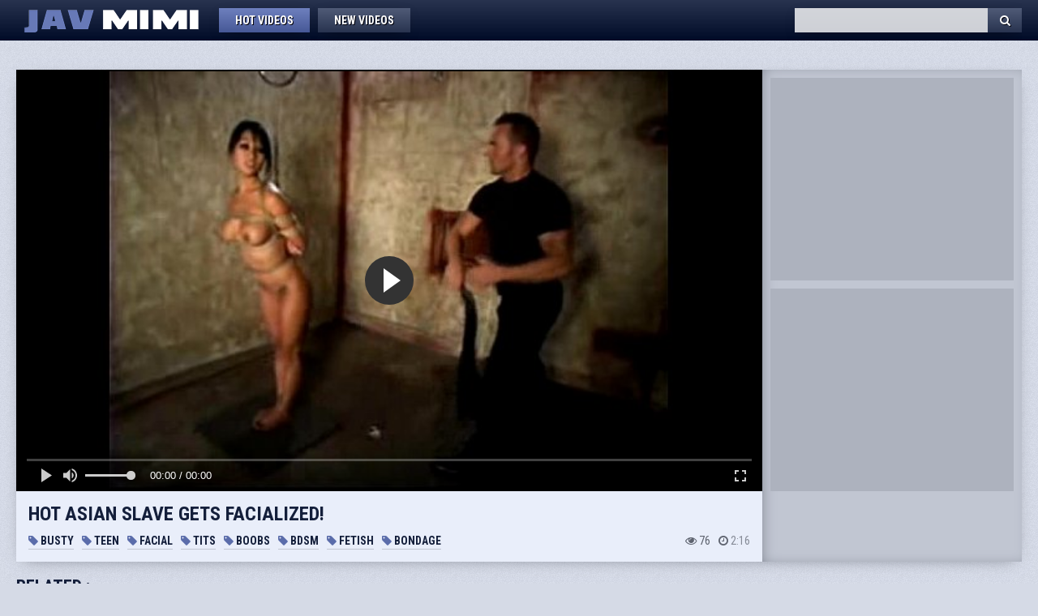

--- FILE ---
content_type: text/html; charset=UTF-8
request_url: https://www.javmimi.com/clip/busty/86707/
body_size: 4253
content:
<!DOCTYPE html PUBLIC>
<html>
<head>
<title>Hot Asian Slave Gets Facialized! hq jav porn JAVMiMi.com</title>
<meta name="description" content="Look hard porn video Hot Asian Slave Gets Facialized!" />
<meta name="keywords" content="javmimi, javhihi, porn, sex videos, ass, facial, teen, hardcore, tits, boobs, pornstars, cumshot porn videos search, free tube, free sex, adult porn tube, porn videos" />

    <meta http-equiv="Content-Type" content="text/html; charset=UTF-8">
        <link href="/css/styles.css" type="text/css" rel="stylesheet" />
        <link rel="stylesheet" href="https://cdnjs.cloudflare.com/ajax/libs/font-awesome/4.6.3/css/font-awesome.css" />
        <meta name="viewport" content="width=device-width, initial-scale=1.0, maximum-scale=1.0, user-scalable=yes,"/>
        <meta name="apple-touch-fullscreen" content="YES" />
    <!--SCJ_INCLUDE-->

    <meta name="referrer" content="unsafe-url"></head>
    <body>

        <div class="head-wr">
            <div class="head">
                <div class="logo">
                    <a href="/"><img src="/images/logo.png" alt=""></a>
                </div>
                <div class="menu">
                    <ul>

<li class="active"><a href="/hottest/1.html" target="_self">Hot Videos</a></li>
<li ><a href="/newest/1.html" target="_self">New Videos</a></li>

<li><div class="addthis_sharing_toolbox"></div></li>
                    </ul>
                </div>
                <div class="search">
 <form target="_self" method='post' id='_searchForm' onsubmit="document.getElementById ('_searchForm').action='/search/hot/'+escape (document.getElementById('_searchFormInput').value.split(' ').join(' '))+'/1.html';">
   <input class="search_query" type="text" name="search" onfocus="if(this.value=='') {this.value='';}" id='_searchFormInput' onBlur="if(this.value==''){this.value=''};">
 <button class="search_submit" type="submit" value=""><i class="fa fa-search"></i></button>
 </form>
                </div>
            </div>
        </div>

        <div class="content">
<h1> </h1><br>
            <div class="video-wr">
                <div class="player-wr">
                    <div class="player">

<iframe style="position:absolute;top:0;left:0;width:100%;height:100%;" src="https://xtcdn.top/embed/video.php?url=aHR0cDovL3d3dy54dmlkZW9zLmNvbS92aWRlbzU3NTQxNzkvaG90X2FzaWFuX3NsYXZlX2dldHNfZmFjaWFsaXplZF8=" frameborder="0" allowfullscreen></iframe>


                  </div>
                    <div class="info">
                        <h1>Hot Asian Slave Gets Facialized!</h1>
                        <div class="video-categories">




<a href="/browse/hottest/busty/1.html" target="_blank"><i class="fa fa-tag"></i> Busty</a>
 
<a href="/browse/hottest/teen/1.html" target="_blank"><i class="fa fa-tag"></i> Teen</a>
 
<a href="/browse/hottest/facial/1.html" target="_blank"><i class="fa fa-tag"></i> Facial</a>
 
<a href="/browse/hottest/tits/1.html" target="_blank"><i class="fa fa-tag"></i> Tits</a>
 
<a href="/browse/hottest/boobs/1.html" target="_blank"><i class="fa fa-tag"></i> Boobs</a>
 
<a href="/browse/hottest/bdsm/1.html" target="_blank"><i class="fa fa-tag"></i> Bdsm</a>
 
<a href="/browse/hottest/fetish/1.html" target="_blank"><i class="fa fa-tag"></i> Fetish</a>
 
<a href="/browse/hottest/bondage/1.html" target="_blank"><i class="fa fa-tag"></i> Bondage</a>

                        </div>

                        <div class="meta">
                            <div class="views">
                                <i class="fa fa-eye"></i> <span>76</span> 
                            </div>
                            <div class="dur">
                                <i class="fa fa-clock-o"></i> 2:16
                            </div>
                        </div>

                    </div>
                </div>
                <div class="v-line-bs">
                    <div class="v-line-b">
<script data-cfasync="false" type="text/javascript" src="//chaseherbalpasty.com/lv/esnk/2048764/code.js" async class="__clb-2048764"></script>

                    </div>
                    <div class="v-line-b v-line-b-2">
<script data-cfasync="false" type="text/javascript" src="//chaseherbalpasty.com/lv/esnk/2048764/code.js" async class="__clb-2048764"></script>

                    </div>
                    <div class="v-line-b v-line-b-3">
<script data-cfasync="false" type="text/javascript" src="//chaseherbalpasty.com/lv/esnk/2048764/code.js" async class="__clb-2048764"></script>

                    </div>
                </div>
            </div>

            <h2>Related :</h2>
            <div class="thumbs-wr">
       


<div class="thumb">
<a href="/play.php?v=/clip/asian/145542/" target="_blank"><img src="/content/240/806_horny-cute.jpg" alt="bbw,asian,face sitting"  /><span class="name">horny cute facesitting asian</span></a><div class="meta"><div class="views"><i class="fa fa-eye"></i> <span>257</span></div><div class="dur"><i class="fa fa-clock-o"></i> 31:30</div></div></div>


<div class="thumb">
<a href="/play.php?v=/clip/mature/83387/" target="_blank"><img src="/content/176/398_Milf_Herself.jpg" alt="asian,woman,oldonyoung,cougars,japanese"  /><span class="name">Busty Milf Fingering Herself Having Phonesex On The Floor In The Room</span></a><div class="meta"><div class="views"><i class="fa fa-eye"></i> <span>218</span></div><div class="dur"><i class="fa fa-clock-o"></i> 9:39</div></div></div>


<div class="thumb">
<a href="/play.php?v=/clip/teen/75428/" target="_blank"><img src="/content/168/717_Fucked_Man.jpg" alt="oral,time,first,adult,amateur"  /><span class="name">Asian Small Tits Teen Fucked Old Man</span></a><div class="meta"><div class="views"><i class="fa fa-eye"></i> <span>230</span></div><div class="dur"><i class="fa fa-clock-o"></i> 14:11</div></div></div>


<div class="thumb">
<a href="/play.php?v=/clip/asian/143140/" target="_blank"><img src="/content/236/060_me.jpg" alt="teens,solo female,japanese,hd,cosplay"  /><span class="name">show me the gusset</span></a><div class="meta"><div class="views"><i class="fa fa-eye"></i> <span>233</span></div><div class="dur"><i class="fa fa-clock-o"></i> 10:31</div></div></div>


<div class="thumb">
<a href="/play.php?v=/clip/big-cock/87655/" target="_blank"><img src="/content/97/526_wants_thuy.jpg" alt="ass,amateur,big cock,dick,couple"  /><span class="name">thuy Nguyen wants load</span></a><div class="meta"><div class="views"><i class="fa fa-eye"></i> <span>269</span></div><div class="dur"><i class="fa fa-clock-o"></i> 0:41</div></div></div>


<div class="thumb">
<a href="/play.php?v=/clip/busty/100608/" target="_blank"><img src="/content/147/722_Natural_name.jpg" alt="woman,tits,natural tits,japanese,asian"  /><span class="name">Who is she? video name? Natural Busty Japanese Riding Cock 1</span></a><div class="meta"><div class="views"><i class="fa fa-eye"></i> <span>295</span></div><div class="dur"><i class="fa fa-clock-o"></i> 0:31</div></div></div>


<div class="thumb">
<a href="/play.php?v=/clip/lesbians/74840/" target="_blank"><img src="/content/168/146_kissing_.jpg" alt="lesbians,kissing,softcore,porn,japanese"  /><span class="name">Japanese Asian Lesbians (hot kissing)</span></a><div class="meta"><div class="views"><i class="fa fa-eye"></i> <span>171</span></div><div class="dur"><i class="fa fa-clock-o"></i> 5:10</div></div></div>


<div class="thumb">
<a href="/play.php?v=/clip/asian/142519/" target="_blank"><img src="/content/234/801_new.jpg" alt="brunette,asian,interracial,hd"  /><span class="name">HAPPY NEW YEAR</span></a><div class="meta"><div class="views"><i class="fa fa-eye"></i> <span>213</span></div><div class="dur"><i class="fa fa-clock-o"></i> 35:05</div></div></div>


<div class="thumb">
<a href="/play.php?v=/clip/dp/87523/" target="_blank"><img src="/content/154/536_91_crempie.jpg" alt="dp,beauty,woman,asian"  /><span class="name">asian crempie gangbang 91</span></a><div class="meta"><div class="views"><i class="fa fa-eye"></i> <span>230</span></div><div class="dur"><i class="fa fa-clock-o"></i> 15:40</div></div></div>


<div class="thumb">
<a href="/play.php?v=/clip/asian/146790/" target="_blank"><img src="/content/243/302_-slides-her.jpg" alt="cumshot,asian"  /><span class="name">Hot Asian mama slides his cock between her tits</span></a><div class="meta"><div class="views"><i class="fa fa-eye"></i> <span>327</span></div><div class="dur"><i class="fa fa-clock-o"></i> 7:30</div></div></div>


<div class="thumb">
<a href="/play.php?v=/clip/hentai/126441/" target="_blank"><img src="/content/203/135_Sexy_animated_minx.jpg" alt="blowjob,hardcore,anime,cartoon,hentai"  /><span class="name">Sexy animated minx cumming</span></a><div class="meta"><div class="views"><i class="fa fa-eye"></i> <span>290</span></div><div class="dur"><i class="fa fa-clock-o"></i> 5:05</div></div></div>


<div class="thumb">
<a href="/play.php?v=/clip/compilation/88441/" target="_blank"><img src="/content/153/838_vs_black.jpg" alt="japanese,compilation,bbc,woman,asian"  /><span class="name">asian vs black compilation</span></a><div class="meta"><div class="views"><i class="fa fa-eye"></i> <span>257</span></div><div class="dur"><i class="fa fa-clock-o"></i> 8:19</div></div></div>


<div class="thumb">
<a href="/play.php?v=/clip/tits/61344/" target="_blank"><img src="/content/86/651_me_me.jpg" alt="sex,tits,boobs,cock,blowjob"  /><span class="name">Korean Teacher Fucked by student - camturbate.me</span></a><div class="meta"><div class="views"><i class="fa fa-eye"></i> <span>225</span></div><div class="dur"><i class="fa fa-clock-o"></i> 20:11</div></div></div>


<div class="thumb">
<a href="/play.php?v=/clip/dp/68819/" target="_blank"><img src="/content/162/359_double_Katsuni.jpg" alt="dp,french,katsumi,doubleanal,dap"  /><span class="name">Katsuni_double_anal_penetration_dap_pt3</span></a><div class="meta"><div class="views"><i class="fa fa-eye"></i> <span>250</span></div><div class="dur"><i class="fa fa-clock-o"></i> 10:33</div></div></div>


<div class="thumb">
<a href="/play.php?v=/clip/lesbians/102598/" target="_blank"><img src="/content/149/644_lesbian_eye.jpg" alt="woman,japanese,asian,lesbians"  /><span class="name">lesbian.eye.lick</span></a><div class="meta"><div class="views"><i class="fa fa-eye"></i> <span>222</span></div><div class="dur"><i class="fa fa-clock-o"></i> 2:27</div></div></div>


<div class="thumb">
<a href="/play.php?v=/clip/interracial/100281/" target="_blank"><img src="/content/150/039_Hot_babe.jpg" alt="woman,gravure,idols69,model,asian"  /><span class="name">Hot nasty big boobed horny asian babe</span></a><div class="meta"><div class="views"><i class="fa fa-eye"></i> <span>324</span></div><div class="dur"><i class="fa fa-clock-o"></i> 2:37</div></div></div>


<div class="thumb">
<a href="/play.php?v=/clip/fingering/76775/" target="_blank"><img src="/content/170/015_tits_Japanese.jpg" alt="asian,woman,japanese,dp,kissing"  /><span class="name">Japanese AV Model with nice tits goes wild on black dicks</span></a><div class="meta"><div class="views"><i class="fa fa-eye"></i> <span>181</span></div><div class="dur"><i class="fa fa-clock-o"></i> 10:28</div></div></div>


<div class="thumb">
<a href="/play.php?v=/clip/girlfriend/97100/" target="_blank"><img src="/content/138/393_Fucked_Licked.jpg" alt="hardcore,amateur,oral,girlfriend,couples"  /><span class="name">Licked Thai Amateur Gets Fucked Hard</span></a><div class="meta"><div class="views"><i class="fa fa-eye"></i> <span>219</span></div><div class="dur"><i class="fa fa-clock-o"></i> 5:07</div></div></div>


<div class="thumb">
<a href="/play.php?v=/clip/webcam/61242/" target="_blank"><img src="/content/85/924_Rides_.jpg" alt="asian,webcam,porn"  /><span class="name">WebCam Asian Rides Torso (no sound)</span></a><div class="meta"><div class="views"><i class="fa fa-eye"></i> <span>166</span></div><div class="dur"><i class="fa fa-clock-o"></i> 16:03</div></div></div>


<div class="thumb">
<a href="/play.php?v=/clip/scandals/62143/" target="_blank"><img src="/content/92/310_lhyn_lhyn.jpg" alt="whore,scandals,filipina,pinay,super"  /><span class="name">lhyn</span></a><div class="meta"><div class="views"><i class="fa fa-eye"></i> <span>188</span></div><div class="dur"><i class="fa fa-clock-o"></i> 9:03</div></div></div>


<div class="thumb">
<a href="/play.php?v=/clip/indonesian/62865/" target="_blank"><img src="/content/156/607_oral_sex.jpg" alt="sex,amateur,oral,indonesian,woman"  /><span class="name">Indonesian  irex oral sex</span></a><div class="meta"><div class="views"><i class="fa fa-eye"></i> <span>203</span></div><div class="dur"><i class="fa fa-clock-o"></i> 1:14</div></div></div>


<div class="thumb">
<a href="/play.php?v=/clip/extreme/75005/" target="_blank"><img src="/content/168/306_girl_squirt.jpg" alt="squirt,cute,drilled,extreme,porn"  /><span class="name">Japanese girl squirt</span></a><div class="meta"><div class="views"><i class="fa fa-eye"></i> <span>255</span></div><div class="dur"><i class="fa fa-clock-o"></i> 1:14:38</div></div></div>


<div class="thumb">
<a href="/play.php?v=/clip/exotic/112482/" target="_blank"><img src="/content/182/513_Chut_Pussy.jpg" alt="asian,indian,hidden,porn,exotic"  /><span class="name">Hot Indian Chut Pussy-Sexy indian Girlfriendindianindian</span></a><div class="meta"><div class="views"><i class="fa fa-eye"></i> <span>254</span></div><div class="dur"><i class="fa fa-clock-o"></i> 0:25</div></div></div>


<div class="thumb">
<a href="/play.php?v=/clip/asian/142558/" target="_blank"><img src="/content/234/890_japanese.jpg" alt="teens,public,japanese,fetish,asian"  /><span class="name">Best xxx video Japanese new ever seen</span></a><div class="meta"><div class="views"><i class="fa fa-eye"></i> <span>185</span></div><div class="dur"><i class="fa fa-clock-o"></i> 42:42</div></div></div>



            </div>
        </div>



      <div class="content">
           <div class="line-bs">
                <div class="line-b">
<script data-cfasync="false" type="text/javascript" src="//chaseherbalpasty.com/lv/esnk/2048764/code.js" async class="__clb-2048764"></script>

                </div>
                <div class="line-b line-b-2">
<script data-cfasync="false" type="text/javascript" src="//chaseherbalpasty.com/lv/esnk/2048764/code.js" async class="__clb-2048764"></script>

                </div>
                <div class="line-b line-b-3">

<script data-cfasync="false" type="text/javascript" src="//chaseherbalpasty.com/lv/esnk/2048764/code.js" async class="__clb-2048764"></script>


                </div>
                <div class="line-b line-b-4">
<script data-cfasync="false" type="text/javascript" src="//chaseherbalpasty.com/lv/esnk/2048764/code.js" async class="__clb-2048764"></script>

                </div></div>

</div>

			
<div class="footer"><p>2026 &copy; <span> www.javmimi.com</span>. All Rights Reserved. <br> <a href="/dmca/">DMCA</a></p>
</div>
<script type="text/javascript" src="//s7.addthis.com/js/300/addthis_widget.js#pubid=ra-575aef38b97ae87c"></script>
    

  <p>indian hot move xxxx <a href="https://xmobiporn.com">indian sex</a> anus exam indian. |   PORN EXCLUSIVE <a href="https://dailyiporn.com/">INDIAN PORN MOVIES</a> ONLY BEST HD HIGH QUALITY </p>
<script>window.jQuery || document.write('<script src="/a/js/jquery.min.js"><\/script>')</script>
<script src="/a/js/jquery.lazyload.js" type="text/javascript"></script>
<script type="text/javascript">$(document).ready(function(){$("img").lazyload({ threshold : 400 });});</script>

<script>
var userag=navigator.userAgent;-1===userag.toLowerCase().indexOf("ucbrowser")&&-1===userag.toLowerCase().indexOf("baidu box app")||$(document).ready(function(){$("a").click(function(e){e.preventDefault(),window.open(this.href)})});
</script>
<script data-cfasync="false" type="text/javascript" src="//earringsatisfiedsplice.com/bultykh/ipp24/7/bazinga/1848856" async></script>
<script src="https://cdn.oxystc.com/sticker/scripts/670bd31998a1d7391dab0de6.js"></script>




 



<script type="text/javascript">
  var _paq = window._paq || [];
  /* tracker methods like "setCustomDimension" should be called before "trackPageView" */
  _paq.push(['trackPageView']);
  _paq.push(['enableLinkTracking']);
  (function() {
    var u="https://xstat.top/";
    _paq.push(['setTrackerUrl', u+'matomo.php']);
    _paq.push(['setSiteId', '2']);
    var d=document, g=d.createElement('script'), s=d.getElementsByTagName('script')[0];
    g.type='text/javascript'; g.async=true; g.defer=true; g.src=u+'matomo.js'; s.parentNode.insertBefore(g,s);
  })();
</script>
<noscript><p><img src="https://xstat.top/matomo.php?idsite=2&amp;rec=1" style="border:0;" alt="" /></p></noscript>

<script defer src="https://static.cloudflareinsights.com/beacon.min.js/vcd15cbe7772f49c399c6a5babf22c1241717689176015" integrity="sha512-ZpsOmlRQV6y907TI0dKBHq9Md29nnaEIPlkf84rnaERnq6zvWvPUqr2ft8M1aS28oN72PdrCzSjY4U6VaAw1EQ==" data-cf-beacon='{"version":"2024.11.0","token":"efd33d11c35a4a66a60da06a9b8a697a","r":1,"server_timing":{"name":{"cfCacheStatus":true,"cfEdge":true,"cfExtPri":true,"cfL4":true,"cfOrigin":true,"cfSpeedBrain":true},"location_startswith":null}}' crossorigin="anonymous"></script>
</body>
</html>

--- FILE ---
content_type: text/html; charset=UTF-8
request_url: https://xtcdn.top/embed/video.php?url=aHR0cDovL3d3dy54dmlkZW9zLmNvbS92aWRlbzU3NTQxNzkvaG90X2FzaWFuX3NsYXZlX2dldHNfZmFjaWFsaXplZF8=
body_size: 968
content:
<html><head>  
<meta name="referrer" content="unsafe-url">
   <meta http-equiv="Content-Type" content="text/html; charset=utf-8"/>
    <style type="text/css">html,body{margin:0;padding:0;background:#000;min-height:100%;height:100%;position:relative;overflow:hidden}p{font-size:xx-large;color:silver}
    </style>

    <meta name="apple-touch-fullscreen" content="yes">
    <meta name="keywords" content="">
	<link rel="stylesheet" href="https://cdn.fluidplayer.com/v2/current/fluidplayer.min.css" type="text/css"/>
	<script src="https://cdn.fluidplayer.com/v2/current/fluidplayer.min.js"></script>
	
	</head><body><video id="video-id" control style="width:100%;height:100%;" poster="https://xtcdn.top/embed/cache/pic/db/db6faa5c4de6f908d30a3440cdca19de.jpg"><source src="https://mp4-cdn77.xvideos-cdn.com/321294a7-780c-4086-bfd5-dac515f88929/0/video_240p.mp4?secure=mwfCdxJ3Dop3x80av_P74Q==,1768736239"/></video>
<script type="text/javascript">
    fluidPlayer('video-id',
        {
            layoutControls: {
                posterImage: 'https://xtcdn.top/embed/cache/pic/db/db6faa5c4de6f908d30a3440cdca19de.jpg',
                autoPlay: false,
                fillToContainer: true,
                controlBar: {
                    autoHide: true, // Default false
                    autoHideTimeout: 5, // Default 3
                },
                allowTheatre: false,
            },
            vastOptions: {
                "adList": [
                    {
                        "vAlign" : "middle",
                  //      "roll" : "midRoll",
                         "roll" : "preRoll",
        //               "nonlinearDuration" : 15,
              //          "timer" : 2,
		               "vastTag" : "https://s.magsrv.com/splash.php?idzone=4622802"
                    }				
 				
             
                    
                ]
            }
        }
    );
</script>

<script defer src="https://static.cloudflareinsights.com/beacon.min.js/vcd15cbe7772f49c399c6a5babf22c1241717689176015" integrity="sha512-ZpsOmlRQV6y907TI0dKBHq9Md29nnaEIPlkf84rnaERnq6zvWvPUqr2ft8M1aS28oN72PdrCzSjY4U6VaAw1EQ==" data-cf-beacon='{"version":"2024.11.0","token":"689b885ae355467b813105dd5931da08","r":1,"server_timing":{"name":{"cfCacheStatus":true,"cfEdge":true,"cfExtPri":true,"cfL4":true,"cfOrigin":true,"cfSpeedBrain":true},"location_startswith":null}}' crossorigin="anonymous"></script>
</body></html>

--- FILE ---
content_type: text/css
request_url: https://www.javmimi.com/css/styles.css
body_size: 1881
content:
@import url(https://fonts.googleapis.com/css?family=Roboto+Condensed:400,700&display=swap);

body, ul, li, p, h1, h2, form, input, button { margin: 0; padding: 0; }
li { list-style-type: none; }

body { background-color: rgb(213,218,230); background-image: url(../images/bg.png); color: rgb(113,118,130); font-family: 'Roboto Condensed', sans-serif; font-size: 14px; }

img { display: block; border: 0 none; }

a { color: rgb(20,31,59); text-decoration: none; transition: 0.2s ease; }
a:hover { color: rgb(90,108,170); }

h1 { color: rgb(20,31,59); display: block; font-size: 24px; line-height: 26px; margin: 10px 5px 0px 5px; font-weight: bold; text-transform: uppercase; }
h2 { color: rgb(20,31,59); display: block; font-size: 22px; line-height: 22px; margin: 20px 5px 0px 5px; font-weight: bold; text-transform: uppercase; }

.head-wr { background-color: rgb(20,31,59); background: linear-gradient(to bottom,rgb(40,51,79),rgb(0,11,39)); }
.head { margin: 0 auto; padding: 0 0 10px 0; text-align: center; font-size: 0; overflow: hidden; }
.logo { display: inline-block; vertical-align: top; margin: 10px 5px 0 5px; }
.logo a { display: block; }
.logo a img { width: 240px; height: 30px; }

.menu li { display: inline-block; vertical-align: top; margin: 10px 5px 0 5px; height: 30px; line-height: 30px; position: relative; font-weight: bold; }
.menu li a { background-color: rgb(60,71,99); background: linear-gradient(to bottom,rgb(80,91,119),rgb(40,51,79)); color: rgb(255,255,255); text-shadow: 1px 1px 0 rgb(0,1,9); box-shadow: 0 5px 20px -10px rgb(0,1,9); display: block; text-transform: uppercase; font-size: 14px; padding: 0 10px; }
.menu li a:hover, .menu li.active a { background-color: rgb(90,108,170); background: linear-gradient(to bottom,rgb(110,128,190),rgb(70,88,150)); color: rgb(255,255,255); }

.search { width: 96%; margin: 10px 2% 0 2%; box-shadow: 0 5px 20px -10px rgb(0,1,9); }
.search form { display: block; overflow: hidden; height: 30px; line-height: 30px; }
.search input, .search button { display: block; height: 30px; line-height: 30px; border: 0 none; text-align: center; font-family: 'Roboto Condensed', sans-serif; float: left; }
.search input { background-color: rgba(255,255,255,0.8); color: rgb(20,31,59); width: 85%; outline-color: rgb(90,108,170);; font-size: 14px; text-transform: uppercase; }
.search button { background-color: rgb(60,71,99); background: linear-gradient(to bottom,rgb(80,91,119),rgb(40,51,79)); color: rgb(255,255,255); text-shadow: 1px 1px 0 rgb(0,1,9); width: 15%; text-transform: uppercase; cursor: pointer; font-size: 14px; transition: 0.2s ease; }
.search button:hover { background-color: rgb(90,108,170); background: linear-gradient(to bottom,rgb(110,128,190),rgb(70,88,150)); color: rgb(255,255,255); }

.content { margin: 0 auto; text-align: center; }

.popular-searches { background-color: rgb(233,238,250); color: rgb(133,138,150); box-shadow: 0 5px 20px -10px rgb(0,1,9); margin: 10px 5px 0 5px; font-size: 0; padding: 0 5px 10px 5px; }
.popular-searches span, .popular-searches a { display: inline-block; vertical-align: top; margin: 10px 5px 0 5px; font-size: 12px; text-transform: uppercase; font-weight: bold; }
.popular-searches span, .popular-searches i { color: rgb(90,108,170); }
.popular-searches a { border-bottom: 1px solid rgb(193,198,210); }
.popular-searches a:hover { border-color: transparent; }

.thumbs-wr { font-size: 0; }

.thumb { background-color: rgb(233,238,250); color: rgb(133,138,150); box-shadow: 0 5px 20px -10px rgb(113,118,130); transition: background-color 0.1s ease; font-size: 12px; display: inline-block; vertical-align: top; text-align: left; margin: 1% 0.5% 0 0.5%; width: 98%; height: auto; overflow: hidden; position: relative; padding: 0 0 5px 0; }
.thumb:hover { background-color: rgb(255,255,255); }
.thumb img { background-color: rgb(193,198,210); width: 100%; height: auto; max-height: 300px; }
.thumb .name { padding: 0 10px; height: 20px; line-height: 20px; overflow: hidden; display: block; margin-top: 5px; text-transform: uppercase; font-weight: bold; }
.thumb .meta { font-size: 11px; padding: 0 10px; height: 20px; line-height: 20px; overflow: hidden; }
.thumb .meta .views { float: left; }
.thumb .meta .dur { float: right; }
.thumb .meta i, .thumb .meta span { color: rgb(93,98,110); }

.thumb-category .name { font-size: 16px; }
.thumb-category .meta span { font-weight: bold; }


.pages { margin: 10px 0 0 0; font-size: 0; }
.pages span, .pages a { box-shadow: 0 5px 20px -10px rgb(113,118,130); border-radius: 20px; font-size: 14px; display: inline-block; vertical-align: top; margin: 10px 5px 0 5px; height: 30px; line-height: 30px; text-align: center; min-width: 20px; padding: 0 5px; }
.pages a { background-color: rgb(20,31,59); background: linear-gradient(to bottom,rgb(40,51,79),rgb(0,11,39)); color: rgb(255,255,255); }
.pages a:hover,
.pages span { background-color: rgb(90,108,170); background: linear-gradient(to bottom,rgb(110,128,190),rgb(70,88,150)); color: rgb(255,255,255); }
.pages span.dots { background: rgb(233,238,250); color: rgb(133,138,150); }

.language-buttons { margin: 10px 0 0 0; font-size: 0; }
.language-buttons a { background-color: rgb(233,238,250); color: rgb(20,31,59); box-shadow: 0 5px 20px -10px rgb(113,118,130); text-transform: uppercase; font-size: 12px; display: inline-block; vertical-align: top; margin: 10px 5px 0 5px; height: 30px; line-height: 30px; text-align: center; padding: 0 15px; }
.language-buttons a:hover { background-color: rgb(90,108,170); color: rgb(255,255,255); }

.dark-wr { background-color: rgba(0,0,0,0.1); box-shadow: inset 0 0 20px -5px rgb(93,98,110); margin: 20px 0 0 0; padding: 0 0 20px 0; overflow: hidden; }

.trad-th-wr { font-size: 0; }

.trad-thumb { background-color: rgb(213,218,230); transition: background-color 0.1s ease; display: inline-block; vertical-align: top; text-align: center; margin: 1% 0.5% 0 0.5%; width: 49%; }
.trad-thumb:hover { background-color: rgb(233,238,250); }
.trad-thumb a { color: rgb(113,118,130); font-weight: bold; }
.trad-thumb img { width: 100%; height: auto; max-height: 240px; }
.trad-thumb span { display: block; height: 25px; line-height: 25px; font-size: 12px; overflow: hidden; }

.trad-wr { margin: 10px 5px 0 5px; background-color: rgb(233,238,250); box-shadow: 0 5px 20px -10px rgb(113,118,130); font-size: 0; padding: 10px 0; }
.trad-wr ul { width: 49%; display: inline-block; vertical-align: top; margin: 0 0.5%; font-size: 12px; text-transform: uppercase; }
.trad-wr li { display: block; height: 25px; line-height: 25px; overflow: hidden; }
.trad-wr li a { color: rgb(133,138,150); border-bottom: 1px dashed rgb(45,45,45); }
.trad-wr li a:hover { color: rgb(93,98,110); border-bottom-style: solid; }
.trad-wr li a i { color: rgb(93,98,110); }

.line-bs { margin: 10px 0 0 0; font-size: 0; }
.line-b { background-color: rgb(193,198,210); display: inline-block; vertical-align: top; margin: 10px 5px 0 5px; width: 300px; height: 250px; font-size: 14px; }
.line-b-2, .line-b-3, .line-b-4 { display: none; }

.video-wr { background-color: rgb(233,238,250); color: rgb(133,138,150); box-shadow: 0 5px 20px -10px rgb(113,118,130); margin: 10px 5px 0 5px; }
.player { width: 100%; height: 250px; background-color: rgb(0,0,0); position: relative; }
.player iframe, .player object, .player embed { width: 100%; height: 100%; }
.player-wr .info { padding: 0 5px 10px 5px; overflow: hidden; text-align: left; font-size: 0; line-height: 20px; text-transform: uppercase; }

.video-categories span, .video-categories a { display: inline-block; vertical-align: top; margin: 10px 5px 0 5px; font-weight: bold; font-size: 14px; }
.video-categories a i { color: rgb(90,108,170); }
.video-categories a { border-bottom: 1px solid rgb(193,198,210); }
.video-categories a:hover { border-color: transparent; }

.player-wr .meta { overflow: hidden; }
.player-wr .meta div { display: inline-block; vertical-align: top; margin: 10px 5px 0 5px; font-size: 14px; }
.player-wr .meta i, .player-wr .meta span { color: rgb(93,98,110); }

.v-line-bs { background-color: rgb(193,198,210); box-shadow: inset 0 5px 20px -10px rgb(93,98,110); padding: 0 0 10px 0; font-size: 0; }
.v-line-b { background-color: rgb(173,178,190); display: inline-block; vertical-align: top; margin: 10px 5px 0 5px; width: 300px; height: 250px; font-size: 14px; }
.v-line-b-2, .v-line-b-3 { display: none; }

.footer { background-color: rgb(20,31,59); background: linear-gradient(to bottom,rgb(40,51,79),rgb(0,11,39)); color: rgb(140,151,179); margin-top: 20px; padding: 5px 5px 10px 5px;  text-align: center; font-size: 14px; }
.footer span { color: rgb(90,108,170); }
.footer p { margin-top: 5px; }
.footer a { color: rgb(180,191,219); text-decoration: underline; }
.footer a:hover { text-decoration: none; }










@media screen and (min-width: 400px) {
.thumb { width: 49%; }
.thumb img { max-height: 225px; }
.trad-thumb { width: 32%; }
.player { height: 300px; }
}

@media screen and (min-width: 500px) {
.player { height: 350px; }
}

@media screen and (min-width: 600px) {
.thumb { width: 32%; }
.thumb img { max-height: 200px; }
.trad-thumb { width: 24%; }
.trad-wr ul { width: 32%; }
.player { height: 400px; }
}

@media screen and (min-width: 620px) {
.line-b-2, .v-line-b-2 { display: inline-block; }
}

@media screen and (min-width: 700px) {
.player { height: 450px; }
}

@media screen and (min-width: 800px) {
.thumb { width: 24%; }
.thumb img { max-height: 180px; }
.trad-thumb { width: 19%; }
.player { height: 500px; }
}

@media screen and (min-width: 900px) {
.player { height: 550px; }
}

@media screen and (min-width: 930px) {
.line-b-3 { display: inline-block; }
}

@media screen and (min-width: 1015px) {
h1, h2 { text-align: left; }
.head { width: 990px; }
.logo { display: block; float: left; margin: 10px 0 0 0; }
.menu { display: block; float: left; margin-left: 5px; }
.search { float: right; width: 240px; margin: 10px 0 0 0; }
.content { width: 1000px; }
.popular-searches { text-align: left; }
.thumb { width: 240px; margin: 10px 5px 0 5px; }
.thumb img { width: 240px; height: 180px; }
.pages span, .pages a { height: 40px; line-height: 40px; padding: 0 10px; }
.trad-thumb { width: 156px; margin: 10px 5px 0 5px; }
.trad-wr ul { width: 153px; margin: 0 5px; }
.video-wr { display: table; width: 990px; }
.player-wr, .v-line-bs { display: table-cell; vertical-align: top; }
.player { height: 440px; }
.video-categories { float: left; }
.player-wr .meta { float: right; text-align: right; }
.v-line-bs { box-shadow: inset 5px 0 20px -10px rgb(93,98,110); width: 320px; }
.v-line-b { display: block; margin: 10px 10px 0 10px; }
.v-line-b-3 { display: none; }
}

@media screen and (min-width: 1265px) {
.head { width: 1240px; }
.menu li a { padding: 0 20px; }
.content { width: 1250px; }
.search { width: 280px; }
.trad-thumb { width: 146px; }
.trad-wr ul { width: 195px; }
.line-b-4 { display: inline-block; }
.video-wr { width: 1240px; }
.player { height: 520px; }
.player-wr .info { padding: 5px 10px 15px 10px; }
}


@media screen and (min-width: 1515px) {
.head { width: 1490px; }
.content { width: 1500px; }
.search { width: 320px; }
.trad-thumb { width: 177px; }
.trad-wr ul { width: 236px; }
.video-wr { width: 1490px; }
.player { height: 660px; }
.player-wr .info { padding: 10px 10px 20px 10px; }
.v-line-b-3 { display: block; }
}